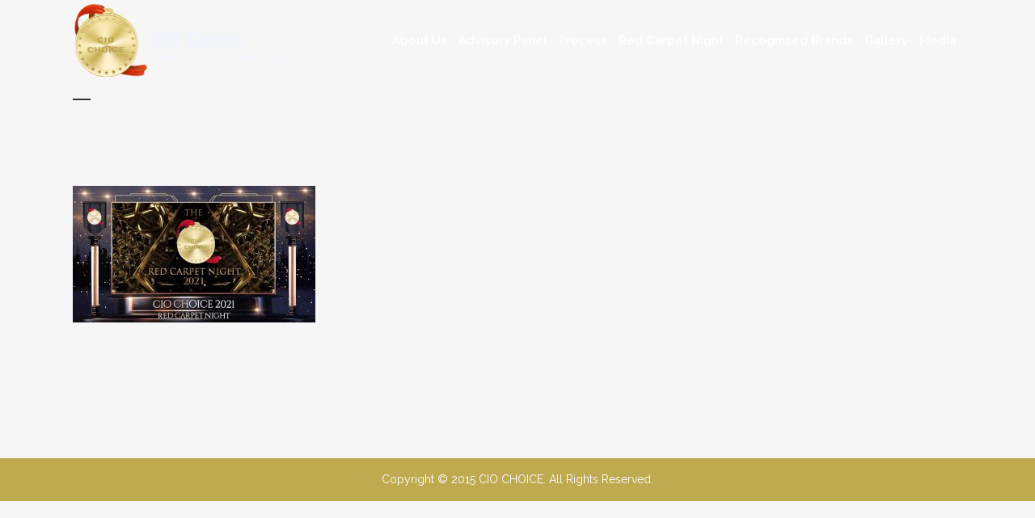

--- FILE ---
content_type: text/html; charset=UTF-8
request_url: https://www.cio-choice.in/gallery/photo-gallery/image013/
body_size: 10930
content:
	<!DOCTYPE html>
<html lang="en-US">
<head>
	<meta charset="UTF-8" />
	
	<title>- CIO CHOICE</title>

	
			
						<meta name="viewport" content="width=device-width,initial-scale=1,user-scalable=no">
		
	<link rel="profile" href="http://gmpg.org/xfn/11" />
	<link rel="pingback" href="https://www.cio-choice.in/xmlrpc.php" />
	<link rel="shortcut icon" type="image/x-icon" href="https://www.cio-choice.in/wp-content/uploads/2024/09/favicon.png">
	<link rel="apple-touch-icon" href="https://www.cio-choice.in/wp-content/uploads/2024/09/favicon.png"/>
	<!--[if gte IE 9]>
		<style type="text/css">
			.gradient {
				 filter: none;
			}
		</style>
	<![endif]-->

	<link href='//fonts.googleapis.com/css?family=Raleway:100,200,300,400,600,700,800,400italic|Signika+Negative:100,200,300,400,600,700,800,400italic|Raleway:100,200,300,400,600,700,800,400italic&subset=latin,latin-ext' rel='stylesheet' type='text/css'>
<meta name='robots' content='index, follow, max-image-preview:large, max-snippet:-1, max-video-preview:-1' />

	<!-- This site is optimized with the Yoast SEO plugin v26.7 - https://yoast.com/wordpress/plugins/seo/ -->
	<link rel="canonical" href="https://www.cio-choice.in/gallery/photo-gallery/image013/" />
	<meta property="og:locale" content="en_US" />
	<meta property="og:type" content="article" />
	<meta property="og:title" content="- CIO CHOICE" />
	<meta property="og:url" content="https://www.cio-choice.in/gallery/photo-gallery/image013/" />
	<meta property="og:site_name" content="CIO CHOICE" />
	<meta property="article:modified_time" content="2021-07-14T15:32:12+00:00" />
	<meta property="og:image" content="https://www.cio-choice.in/gallery/photo-gallery/image013" />
	<meta property="og:image:width" content="911" />
	<meta property="og:image:height" content="512" />
	<meta property="og:image:type" content="image/jpeg" />
	<meta name="twitter:card" content="summary_large_image" />
	<script type="application/ld+json" class="yoast-schema-graph">{"@context":"https://schema.org","@graph":[{"@type":"WebPage","@id":"https://www.cio-choice.in/gallery/photo-gallery/image013/","url":"https://www.cio-choice.in/gallery/photo-gallery/image013/","name":"- CIO CHOICE","isPartOf":{"@id":"http://www.cio-choice.in/#website"},"primaryImageOfPage":{"@id":"https://www.cio-choice.in/gallery/photo-gallery/image013/#primaryimage"},"image":{"@id":"https://www.cio-choice.in/gallery/photo-gallery/image013/#primaryimage"},"thumbnailUrl":"https://www.cio-choice.in/wp-content/uploads/2021/07/image013.jpg","datePublished":"2021-07-14T15:32:01+00:00","dateModified":"2021-07-14T15:32:12+00:00","breadcrumb":{"@id":"https://www.cio-choice.in/gallery/photo-gallery/image013/#breadcrumb"},"inLanguage":"en-US","potentialAction":[{"@type":"ReadAction","target":["https://www.cio-choice.in/gallery/photo-gallery/image013/"]}]},{"@type":"ImageObject","inLanguage":"en-US","@id":"https://www.cio-choice.in/gallery/photo-gallery/image013/#primaryimage","url":"https://www.cio-choice.in/wp-content/uploads/2021/07/image013.jpg","contentUrl":"https://www.cio-choice.in/wp-content/uploads/2021/07/image013.jpg","width":911,"height":512},{"@type":"BreadcrumbList","@id":"https://www.cio-choice.in/gallery/photo-gallery/image013/#breadcrumb","itemListElement":[{"@type":"ListItem","position":1,"name":"Home","item":"https://www.cio-choice.in/"},{"@type":"ListItem","position":2,"name":"Gallery","item":"https://www.cio-choice.in/gallery/"},{"@type":"ListItem","position":3,"name":"Photo Gallery","item":"https://www.cio-choice.in/gallery/photo-gallery/"}]},{"@type":"WebSite","@id":"http://www.cio-choice.in/#website","url":"http://www.cio-choice.in/","name":"CIO CHOICE","description":"","potentialAction":[{"@type":"SearchAction","target":{"@type":"EntryPoint","urlTemplate":"http://www.cio-choice.in/?s={search_term_string}"},"query-input":{"@type":"PropertyValueSpecification","valueRequired":true,"valueName":"search_term_string"}}],"inLanguage":"en-US"}]}</script>
	<!-- / Yoast SEO plugin. -->


<link rel="alternate" type="application/rss+xml" title="CIO CHOICE &raquo; Feed" href="https://www.cio-choice.in/feed/" />
<link rel="alternate" type="application/rss+xml" title="CIO CHOICE &raquo; Comments Feed" href="https://www.cio-choice.in/comments/feed/" />
<link rel="alternate" title="oEmbed (JSON)" type="application/json+oembed" href="https://www.cio-choice.in/wp-json/oembed/1.0/embed?url=https%3A%2F%2Fwww.cio-choice.in%2Fgallery%2Fphoto-gallery%2Fimage013%2F" />
<link rel="alternate" title="oEmbed (XML)" type="text/xml+oembed" href="https://www.cio-choice.in/wp-json/oembed/1.0/embed?url=https%3A%2F%2Fwww.cio-choice.in%2Fgallery%2Fphoto-gallery%2Fimage013%2F&#038;format=xml" />
<style id='wp-img-auto-sizes-contain-inline-css' type='text/css'>
img:is([sizes=auto i],[sizes^="auto," i]){contain-intrinsic-size:3000px 1500px}
/*# sourceURL=wp-img-auto-sizes-contain-inline-css */
</style>
<style id='wp-emoji-styles-inline-css' type='text/css'>

	img.wp-smiley, img.emoji {
		display: inline !important;
		border: none !important;
		box-shadow: none !important;
		height: 1em !important;
		width: 1em !important;
		margin: 0 0.07em !important;
		vertical-align: -0.1em !important;
		background: none !important;
		padding: 0 !important;
	}
/*# sourceURL=wp-emoji-styles-inline-css */
</style>
<style id='wp-block-library-inline-css' type='text/css'>
:root{--wp-block-synced-color:#7a00df;--wp-block-synced-color--rgb:122,0,223;--wp-bound-block-color:var(--wp-block-synced-color);--wp-editor-canvas-background:#ddd;--wp-admin-theme-color:#007cba;--wp-admin-theme-color--rgb:0,124,186;--wp-admin-theme-color-darker-10:#006ba1;--wp-admin-theme-color-darker-10--rgb:0,107,160.5;--wp-admin-theme-color-darker-20:#005a87;--wp-admin-theme-color-darker-20--rgb:0,90,135;--wp-admin-border-width-focus:2px}@media (min-resolution:192dpi){:root{--wp-admin-border-width-focus:1.5px}}.wp-element-button{cursor:pointer}:root .has-very-light-gray-background-color{background-color:#eee}:root .has-very-dark-gray-background-color{background-color:#313131}:root .has-very-light-gray-color{color:#eee}:root .has-very-dark-gray-color{color:#313131}:root .has-vivid-green-cyan-to-vivid-cyan-blue-gradient-background{background:linear-gradient(135deg,#00d084,#0693e3)}:root .has-purple-crush-gradient-background{background:linear-gradient(135deg,#34e2e4,#4721fb 50%,#ab1dfe)}:root .has-hazy-dawn-gradient-background{background:linear-gradient(135deg,#faaca8,#dad0ec)}:root .has-subdued-olive-gradient-background{background:linear-gradient(135deg,#fafae1,#67a671)}:root .has-atomic-cream-gradient-background{background:linear-gradient(135deg,#fdd79a,#004a59)}:root .has-nightshade-gradient-background{background:linear-gradient(135deg,#330968,#31cdcf)}:root .has-midnight-gradient-background{background:linear-gradient(135deg,#020381,#2874fc)}:root{--wp--preset--font-size--normal:16px;--wp--preset--font-size--huge:42px}.has-regular-font-size{font-size:1em}.has-larger-font-size{font-size:2.625em}.has-normal-font-size{font-size:var(--wp--preset--font-size--normal)}.has-huge-font-size{font-size:var(--wp--preset--font-size--huge)}.has-text-align-center{text-align:center}.has-text-align-left{text-align:left}.has-text-align-right{text-align:right}.has-fit-text{white-space:nowrap!important}#end-resizable-editor-section{display:none}.aligncenter{clear:both}.items-justified-left{justify-content:flex-start}.items-justified-center{justify-content:center}.items-justified-right{justify-content:flex-end}.items-justified-space-between{justify-content:space-between}.screen-reader-text{border:0;clip-path:inset(50%);height:1px;margin:-1px;overflow:hidden;padding:0;position:absolute;width:1px;word-wrap:normal!important}.screen-reader-text:focus{background-color:#ddd;clip-path:none;color:#444;display:block;font-size:1em;height:auto;left:5px;line-height:normal;padding:15px 23px 14px;text-decoration:none;top:5px;width:auto;z-index:100000}html :where(.has-border-color){border-style:solid}html :where([style*=border-top-color]){border-top-style:solid}html :where([style*=border-right-color]){border-right-style:solid}html :where([style*=border-bottom-color]){border-bottom-style:solid}html :where([style*=border-left-color]){border-left-style:solid}html :where([style*=border-width]){border-style:solid}html :where([style*=border-top-width]){border-top-style:solid}html :where([style*=border-right-width]){border-right-style:solid}html :where([style*=border-bottom-width]){border-bottom-style:solid}html :where([style*=border-left-width]){border-left-style:solid}html :where(img[class*=wp-image-]){height:auto;max-width:100%}:where(figure){margin:0 0 1em}html :where(.is-position-sticky){--wp-admin--admin-bar--position-offset:var(--wp-admin--admin-bar--height,0px)}@media screen and (max-width:600px){html :where(.is-position-sticky){--wp-admin--admin-bar--position-offset:0px}}

/*# sourceURL=wp-block-library-inline-css */
</style><style id='global-styles-inline-css' type='text/css'>
:root{--wp--preset--aspect-ratio--square: 1;--wp--preset--aspect-ratio--4-3: 4/3;--wp--preset--aspect-ratio--3-4: 3/4;--wp--preset--aspect-ratio--3-2: 3/2;--wp--preset--aspect-ratio--2-3: 2/3;--wp--preset--aspect-ratio--16-9: 16/9;--wp--preset--aspect-ratio--9-16: 9/16;--wp--preset--color--black: #000000;--wp--preset--color--cyan-bluish-gray: #abb8c3;--wp--preset--color--white: #ffffff;--wp--preset--color--pale-pink: #f78da7;--wp--preset--color--vivid-red: #cf2e2e;--wp--preset--color--luminous-vivid-orange: #ff6900;--wp--preset--color--luminous-vivid-amber: #fcb900;--wp--preset--color--light-green-cyan: #7bdcb5;--wp--preset--color--vivid-green-cyan: #00d084;--wp--preset--color--pale-cyan-blue: #8ed1fc;--wp--preset--color--vivid-cyan-blue: #0693e3;--wp--preset--color--vivid-purple: #9b51e0;--wp--preset--gradient--vivid-cyan-blue-to-vivid-purple: linear-gradient(135deg,rgb(6,147,227) 0%,rgb(155,81,224) 100%);--wp--preset--gradient--light-green-cyan-to-vivid-green-cyan: linear-gradient(135deg,rgb(122,220,180) 0%,rgb(0,208,130) 100%);--wp--preset--gradient--luminous-vivid-amber-to-luminous-vivid-orange: linear-gradient(135deg,rgb(252,185,0) 0%,rgb(255,105,0) 100%);--wp--preset--gradient--luminous-vivid-orange-to-vivid-red: linear-gradient(135deg,rgb(255,105,0) 0%,rgb(207,46,46) 100%);--wp--preset--gradient--very-light-gray-to-cyan-bluish-gray: linear-gradient(135deg,rgb(238,238,238) 0%,rgb(169,184,195) 100%);--wp--preset--gradient--cool-to-warm-spectrum: linear-gradient(135deg,rgb(74,234,220) 0%,rgb(151,120,209) 20%,rgb(207,42,186) 40%,rgb(238,44,130) 60%,rgb(251,105,98) 80%,rgb(254,248,76) 100%);--wp--preset--gradient--blush-light-purple: linear-gradient(135deg,rgb(255,206,236) 0%,rgb(152,150,240) 100%);--wp--preset--gradient--blush-bordeaux: linear-gradient(135deg,rgb(254,205,165) 0%,rgb(254,45,45) 50%,rgb(107,0,62) 100%);--wp--preset--gradient--luminous-dusk: linear-gradient(135deg,rgb(255,203,112) 0%,rgb(199,81,192) 50%,rgb(65,88,208) 100%);--wp--preset--gradient--pale-ocean: linear-gradient(135deg,rgb(255,245,203) 0%,rgb(182,227,212) 50%,rgb(51,167,181) 100%);--wp--preset--gradient--electric-grass: linear-gradient(135deg,rgb(202,248,128) 0%,rgb(113,206,126) 100%);--wp--preset--gradient--midnight: linear-gradient(135deg,rgb(2,3,129) 0%,rgb(40,116,252) 100%);--wp--preset--font-size--small: 13px;--wp--preset--font-size--medium: 20px;--wp--preset--font-size--large: 36px;--wp--preset--font-size--x-large: 42px;--wp--preset--spacing--20: 0.44rem;--wp--preset--spacing--30: 0.67rem;--wp--preset--spacing--40: 1rem;--wp--preset--spacing--50: 1.5rem;--wp--preset--spacing--60: 2.25rem;--wp--preset--spacing--70: 3.38rem;--wp--preset--spacing--80: 5.06rem;--wp--preset--shadow--natural: 6px 6px 9px rgba(0, 0, 0, 0.2);--wp--preset--shadow--deep: 12px 12px 50px rgba(0, 0, 0, 0.4);--wp--preset--shadow--sharp: 6px 6px 0px rgba(0, 0, 0, 0.2);--wp--preset--shadow--outlined: 6px 6px 0px -3px rgb(255, 255, 255), 6px 6px rgb(0, 0, 0);--wp--preset--shadow--crisp: 6px 6px 0px rgb(0, 0, 0);}:where(.is-layout-flex){gap: 0.5em;}:where(.is-layout-grid){gap: 0.5em;}body .is-layout-flex{display: flex;}.is-layout-flex{flex-wrap: wrap;align-items: center;}.is-layout-flex > :is(*, div){margin: 0;}body .is-layout-grid{display: grid;}.is-layout-grid > :is(*, div){margin: 0;}:where(.wp-block-columns.is-layout-flex){gap: 2em;}:where(.wp-block-columns.is-layout-grid){gap: 2em;}:where(.wp-block-post-template.is-layout-flex){gap: 1.25em;}:where(.wp-block-post-template.is-layout-grid){gap: 1.25em;}.has-black-color{color: var(--wp--preset--color--black) !important;}.has-cyan-bluish-gray-color{color: var(--wp--preset--color--cyan-bluish-gray) !important;}.has-white-color{color: var(--wp--preset--color--white) !important;}.has-pale-pink-color{color: var(--wp--preset--color--pale-pink) !important;}.has-vivid-red-color{color: var(--wp--preset--color--vivid-red) !important;}.has-luminous-vivid-orange-color{color: var(--wp--preset--color--luminous-vivid-orange) !important;}.has-luminous-vivid-amber-color{color: var(--wp--preset--color--luminous-vivid-amber) !important;}.has-light-green-cyan-color{color: var(--wp--preset--color--light-green-cyan) !important;}.has-vivid-green-cyan-color{color: var(--wp--preset--color--vivid-green-cyan) !important;}.has-pale-cyan-blue-color{color: var(--wp--preset--color--pale-cyan-blue) !important;}.has-vivid-cyan-blue-color{color: var(--wp--preset--color--vivid-cyan-blue) !important;}.has-vivid-purple-color{color: var(--wp--preset--color--vivid-purple) !important;}.has-black-background-color{background-color: var(--wp--preset--color--black) !important;}.has-cyan-bluish-gray-background-color{background-color: var(--wp--preset--color--cyan-bluish-gray) !important;}.has-white-background-color{background-color: var(--wp--preset--color--white) !important;}.has-pale-pink-background-color{background-color: var(--wp--preset--color--pale-pink) !important;}.has-vivid-red-background-color{background-color: var(--wp--preset--color--vivid-red) !important;}.has-luminous-vivid-orange-background-color{background-color: var(--wp--preset--color--luminous-vivid-orange) !important;}.has-luminous-vivid-amber-background-color{background-color: var(--wp--preset--color--luminous-vivid-amber) !important;}.has-light-green-cyan-background-color{background-color: var(--wp--preset--color--light-green-cyan) !important;}.has-vivid-green-cyan-background-color{background-color: var(--wp--preset--color--vivid-green-cyan) !important;}.has-pale-cyan-blue-background-color{background-color: var(--wp--preset--color--pale-cyan-blue) !important;}.has-vivid-cyan-blue-background-color{background-color: var(--wp--preset--color--vivid-cyan-blue) !important;}.has-vivid-purple-background-color{background-color: var(--wp--preset--color--vivid-purple) !important;}.has-black-border-color{border-color: var(--wp--preset--color--black) !important;}.has-cyan-bluish-gray-border-color{border-color: var(--wp--preset--color--cyan-bluish-gray) !important;}.has-white-border-color{border-color: var(--wp--preset--color--white) !important;}.has-pale-pink-border-color{border-color: var(--wp--preset--color--pale-pink) !important;}.has-vivid-red-border-color{border-color: var(--wp--preset--color--vivid-red) !important;}.has-luminous-vivid-orange-border-color{border-color: var(--wp--preset--color--luminous-vivid-orange) !important;}.has-luminous-vivid-amber-border-color{border-color: var(--wp--preset--color--luminous-vivid-amber) !important;}.has-light-green-cyan-border-color{border-color: var(--wp--preset--color--light-green-cyan) !important;}.has-vivid-green-cyan-border-color{border-color: var(--wp--preset--color--vivid-green-cyan) !important;}.has-pale-cyan-blue-border-color{border-color: var(--wp--preset--color--pale-cyan-blue) !important;}.has-vivid-cyan-blue-border-color{border-color: var(--wp--preset--color--vivid-cyan-blue) !important;}.has-vivid-purple-border-color{border-color: var(--wp--preset--color--vivid-purple) !important;}.has-vivid-cyan-blue-to-vivid-purple-gradient-background{background: var(--wp--preset--gradient--vivid-cyan-blue-to-vivid-purple) !important;}.has-light-green-cyan-to-vivid-green-cyan-gradient-background{background: var(--wp--preset--gradient--light-green-cyan-to-vivid-green-cyan) !important;}.has-luminous-vivid-amber-to-luminous-vivid-orange-gradient-background{background: var(--wp--preset--gradient--luminous-vivid-amber-to-luminous-vivid-orange) !important;}.has-luminous-vivid-orange-to-vivid-red-gradient-background{background: var(--wp--preset--gradient--luminous-vivid-orange-to-vivid-red) !important;}.has-very-light-gray-to-cyan-bluish-gray-gradient-background{background: var(--wp--preset--gradient--very-light-gray-to-cyan-bluish-gray) !important;}.has-cool-to-warm-spectrum-gradient-background{background: var(--wp--preset--gradient--cool-to-warm-spectrum) !important;}.has-blush-light-purple-gradient-background{background: var(--wp--preset--gradient--blush-light-purple) !important;}.has-blush-bordeaux-gradient-background{background: var(--wp--preset--gradient--blush-bordeaux) !important;}.has-luminous-dusk-gradient-background{background: var(--wp--preset--gradient--luminous-dusk) !important;}.has-pale-ocean-gradient-background{background: var(--wp--preset--gradient--pale-ocean) !important;}.has-electric-grass-gradient-background{background: var(--wp--preset--gradient--electric-grass) !important;}.has-midnight-gradient-background{background: var(--wp--preset--gradient--midnight) !important;}.has-small-font-size{font-size: var(--wp--preset--font-size--small) !important;}.has-medium-font-size{font-size: var(--wp--preset--font-size--medium) !important;}.has-large-font-size{font-size: var(--wp--preset--font-size--large) !important;}.has-x-large-font-size{font-size: var(--wp--preset--font-size--x-large) !important;}
/*# sourceURL=global-styles-inline-css */
</style>

<style id='classic-theme-styles-inline-css' type='text/css'>
/*! This file is auto-generated */
.wp-block-button__link{color:#fff;background-color:#32373c;border-radius:9999px;box-shadow:none;text-decoration:none;padding:calc(.667em + 2px) calc(1.333em + 2px);font-size:1.125em}.wp-block-file__button{background:#32373c;color:#fff;text-decoration:none}
/*# sourceURL=/wp-includes/css/classic-themes.min.css */
</style>
<link rel='stylesheet' id='default_style-css' href='https://www.cio-choice.in/wp-content/themes/bridge/style.css?ver=6.9' type='text/css' media='all' />
<link rel='stylesheet' id='qode-font-awesome-css' href='https://www.cio-choice.in/wp-content/themes/bridge/css/font-awesome/css/font-awesome.min.css?ver=6.9' type='text/css' media='all' />
<link rel='stylesheet' id='stylesheet-css' href='https://www.cio-choice.in/wp-content/themes/bridge/css/stylesheet.min.css?ver=6.9' type='text/css' media='all' />
<link rel='stylesheet' id='mac_stylesheet-css' href='https://www.cio-choice.in/wp-content/themes/bridge/css/mac_stylesheet.css?ver=6.9' type='text/css' media='all' />
<link rel='stylesheet' id='webkit-css' href='https://www.cio-choice.in/wp-content/themes/bridge/css/webkit_stylesheet.css?ver=6.9' type='text/css' media='all' />
<link rel='stylesheet' id='style_dynamic-css' href='https://www.cio-choice.in/wp-content/themes/bridge/css/style_dynamic.css?ver=1759748707' type='text/css' media='all' />
<link rel='stylesheet' id='responsive-css' href='https://www.cio-choice.in/wp-content/themes/bridge/css/responsive.min.css?ver=6.9' type='text/css' media='all' />
<link rel='stylesheet' id='style_dynamic_responsive-css' href='https://www.cio-choice.in/wp-content/themes/bridge/css/style_dynamic_responsive.css?ver=1759748707' type='text/css' media='all' />
<link rel='stylesheet' id='js_composer_front-css' href='https://www.cio-choice.in/wp-content/plugins/js_composer/assets/css/js_composer.min.css?ver=4.11.2' type='text/css' media='all' />
<link rel='stylesheet' id='custom_css-css' href='https://www.cio-choice.in/wp-content/themes/bridge/css/custom_css.css?ver=1759748707' type='text/css' media='all' />
<script type="text/javascript" src="https://www.cio-choice.in/wp-includes/js/jquery/jquery.min.js?ver=3.7.1" id="jquery-core-js"></script>
<script type="text/javascript" src="https://www.cio-choice.in/wp-includes/js/jquery/jquery-migrate.min.js?ver=3.4.1" id="jquery-migrate-js"></script>
<script type="text/javascript" id="3d-flip-book-client-locale-loader-js-extra">
/* <![CDATA[ */
var FB3D_CLIENT_LOCALE = {"ajaxurl":"https://www.cio-choice.in/wp-admin/admin-ajax.php","dictionary":{"Table of contents":"Table of contents","Close":"Close","Bookmarks":"Bookmarks","Thumbnails":"Thumbnails","Search":"Search","Share":"Share","Facebook":"Facebook","Twitter":"Twitter","Email":"Email","Play":"Play","Previous page":"Previous page","Next page":"Next page","Zoom in":"Zoom in","Zoom out":"Zoom out","Fit view":"Fit view","Auto play":"Auto play","Full screen":"Full screen","More":"More","Smart pan":"Smart pan","Single page":"Single page","Sounds":"Sounds","Stats":"Stats","Print":"Print","Download":"Download","Goto first page":"Goto first page","Goto last page":"Goto last page"},"images":"https://www.cio-choice.in/wp-content/plugins/interactive-3d-flipbook-powered-physics-engine/assets/images/","jsData":{"urls":[],"posts":{"ids_mis":[],"ids":[]},"pages":[],"firstPages":[],"bookCtrlProps":[],"bookTemplates":{"CIO Choice 2024 Year Book":{"props":{"height":"auto","width":"auto","backgroundColor":"auto","backgroundImage":"auto","backgroundStyle":"auto","highlightLinks":"auto","lighting":"auto","singlePageMode":"auto","gravity":"auto","cachedPages":"auto","renderInactivePages":"auto","renderInactivePagesOnMobile":"auto","renderWhileFlipping":"auto","pagesForPredicting":"auto","preloadPages":"auto","rtl":"auto","interactiveCorners":"auto","maxDepth":"auto","autoPlayDuration":"auto","sheet":{"startVelocity":"auto","cornerDeviation":"auto","flexibility":"auto","flexibleCorner":"auto","bending":"auto","wave":"auto","widthTexels":"auto","heightTexels":"auto","color":"auto","side":"auto","shape":"auto","stretchImages":"auto"},"cover":{"startVelocity":"auto","flexibility":"auto","flexibleCorner":"auto","bending":"auto","wave":"auto","widthTexels":"auto","heightTexels":"auto","color":"auto","depth":"auto","padding":"auto","binderTexture":"auto","mass":"auto","side":"auto","shape":"auto","stretchImages":"auto"},"page":{"startVelocity":"auto","flexibility":"auto","flexibleCorner":"auto","bending":"auto","wave":"auto","widthTexels":"auto","heightTexels":"auto","color":"auto","depth":"auto","mass":"auto","side":"auto","shape":"auto","stretchImages":"auto"}},"book_style":"volume","controlProps":{"actions":{"cmdToc":{"enabled":"auto","enabledInNarrow":"auto","active":"auto","defaultTab":"auto"},"cmdAutoPlay":{"enabled":"auto","enabledInNarrow":"auto","active":"auto"},"cmdSave":{"enabled":"auto","enabledInNarrow":"auto"},"cmdPrint":{"enabled":"auto","enabledInNarrow":"auto"},"cmdSinglePage":{"enabled":"auto","enabledInNarrow":"auto","active":"auto","activeForMobile":"auto"},"widToolbar":{"enabled":"auto","enabledInNarrow":"auto"}}},"ready_function":""},"CIO Choice 2023 Year Book":{"props":{"height":"auto","width":"auto","backgroundColor":"auto","backgroundImage":"auto","backgroundStyle":"auto","highlightLinks":"auto","lighting":"auto","singlePageMode":"auto","gravity":"auto","cachedPages":"auto","renderInactivePages":"auto","renderInactivePagesOnMobile":"auto","renderWhileFlipping":"auto","pagesForPredicting":"auto","preloadPages":"auto","rtl":"auto","interactiveCorners":"auto","maxDepth":"auto","autoPlayDuration":"auto","sheet":{"startVelocity":"auto","cornerDeviation":"auto","flexibility":"auto","flexibleCorner":"auto","bending":"auto","wave":"auto","widthTexels":"auto","heightTexels":"auto","color":"auto","side":"auto","shape":"auto","stretchImages":"auto"},"cover":{"startVelocity":"auto","flexibility":"auto","flexibleCorner":"auto","bending":"auto","wave":"auto","widthTexels":"auto","heightTexels":"auto","color":"auto","depth":"auto","padding":"auto","binderTexture":"auto","mass":"auto","side":"auto","shape":"auto","stretchImages":"auto"},"page":{"startVelocity":"auto","flexibility":"auto","flexibleCorner":"auto","bending":"auto","wave":"auto","widthTexels":"auto","heightTexels":"auto","color":"auto","depth":"auto","mass":"auto","side":"auto","shape":"auto","stretchImages":"auto"}},"book_style":"flat","controlProps":{"actions":{"cmdToc":{"enabled":"auto","enabledInNarrow":"auto","active":"auto","defaultTab":"auto"},"cmdAutoPlay":{"enabled":"auto","enabledInNarrow":"auto","active":"auto"},"cmdSave":{"enabled":"auto","enabledInNarrow":"auto"},"cmdPrint":{"enabled":"auto","enabledInNarrow":"auto"},"cmdSinglePage":{"enabled":"auto","enabledInNarrow":"auto","active":"auto","activeForMobile":"auto"},"widToolbar":{"enabled":"auto","enabledInNarrow":"auto"}}},"ready_function":""}}},"key":"3d-flip-book","pdfJS":{"pdfJsLib":"https://www.cio-choice.in/wp-content/plugins/interactive-3d-flipbook-powered-physics-engine/assets/js/pdf.min.js?ver=4.3.136","pdfJsWorker":"https://www.cio-choice.in/wp-content/plugins/interactive-3d-flipbook-powered-physics-engine/assets/js/pdf.worker.js?ver=4.3.136","stablePdfJsLib":"https://www.cio-choice.in/wp-content/plugins/interactive-3d-flipbook-powered-physics-engine/assets/js/stable/pdf.min.js?ver=2.5.207","stablePdfJsWorker":"https://www.cio-choice.in/wp-content/plugins/interactive-3d-flipbook-powered-physics-engine/assets/js/stable/pdf.worker.js?ver=2.5.207","pdfJsCMapUrl":"https://www.cio-choice.in/wp-content/plugins/interactive-3d-flipbook-powered-physics-engine/assets/cmaps/"},"cacheurl":"http://www.cio-choice.in/wp-content/uploads/3d-flip-book/cache/","pluginsurl":"https://www.cio-choice.in/wp-content/plugins/","pluginurl":"https://www.cio-choice.in/wp-content/plugins/interactive-3d-flipbook-powered-physics-engine/","thumbnailSize":{"width":"150","height":"150"},"version":"1.16.17"};
//# sourceURL=3d-flip-book-client-locale-loader-js-extra
/* ]]> */
</script>
<script type="text/javascript" src="https://www.cio-choice.in/wp-content/plugins/interactive-3d-flipbook-powered-physics-engine/assets/js/client-locale-loader.js?ver=1.16.17" id="3d-flip-book-client-locale-loader-js" async="async" data-wp-strategy="async"></script>
<script type="text/javascript" src="https://www.cio-choice.in/wp-content/plugins/wonderplugin-gallery/engine/wonderplugingallery.js?ver=15.6" id="wonderplugin-gallery-script-js"></script>
<link rel="https://api.w.org/" href="https://www.cio-choice.in/wp-json/" /><link rel="alternate" title="JSON" type="application/json" href="https://www.cio-choice.in/wp-json/wp/v2/media/4976" /><link rel="EditURI" type="application/rsd+xml" title="RSD" href="https://www.cio-choice.in/xmlrpc.php?rsd" />
<meta name="generator" content="WordPress 6.9" />
<link rel='shortlink' href='https://www.cio-choice.in/?p=4976' />
<meta name="generator" content="Powered by Visual Composer - drag and drop page builder for WordPress."/>
<!--[if lte IE 9]><link rel="stylesheet" type="text/css" href="https://www.cio-choice.in/wp-content/plugins/js_composer/assets/css/vc_lte_ie9.min.css" media="screen"><![endif]--><!--[if IE  8]><link rel="stylesheet" type="text/css" href="https://www.cio-choice.in/wp-content/plugins/js_composer/assets/css/vc-ie8.min.css" media="screen"><![endif]-->		<style type="text/css" id="wp-custom-css">
			.q_slider_inner {
    display: none;
}		</style>
		<noscript><style type="text/css"> .wpb_animate_when_almost_visible { opacity: 1; }</style></noscript>	
</head>

<body class="attachment wp-singular attachment-template-default attachmentid-4976 attachment-jpeg wp-theme-bridge  qode-theme-ver-6.6 wpb-js-composer js-comp-ver-4.11.2 vc_responsive">

						<div class="wrapper">
	<div class="wrapper_inner">
	<!-- Google Analytics start -->
		<!-- Google Analytics end -->

	
<header class=" scroll_header_top_area light fixed transparent scrolled_not_transparent page_header">
    <div class="header_inner clearfix">

		<div class="header_top_bottom_holder">
		<div class="header_bottom clearfix" style=' background-color:rgba(255, 255, 255, 0);' >
		    				<div class="container">
					<div class="container_inner clearfix">
			                					<div class="header_inner_left">
                        													<div class="mobile_menu_button"><span><i class="fa fa-bars"></i></span></div>
												<div class="logo_wrapper">
                            							<div class="q_logo">
								<a href="https://www.cio-choice.in/">
									<img class="normal" src="http://www.cio-choice.in/wp-content/uploads/2017/09/cio-logo.png" alt="Logo"/>
									<img class="light" src="http://www.cio-choice.in/wp-content/uploads/2017/09/cio-logo.png" alt="Logo"/>
									<img class="dark" src="http://www.cio-choice.in/wp-content/uploads/2017/09/cio-logo.png" alt="Logo"/>
									<img class="sticky" src="http://www.cio-choice.in/wp-content/uploads/2017/09/cio-logo.png" alt="Logo"/>
									<img class="mobile" src="http://www.cio-choice.in/wp-content/uploads/2017/09/cio-logo.png" alt="Logo"/>
																	</a>
							</div>
                            						</div>
                                                					</div>
                    					                                                							<div class="header_inner_right">
                                <div class="side_menu_button_wrapper right">
																		                                    <div class="side_menu_button">
                                                                                                                                                            </div>
                                </div>
							</div>
												<nav class="main_menu drop_down right">
						<ul id="menu-main-menu" class=""><li id="nav-menu-item-5213" class="menu-item menu-item-type-post_type menu-item-object-page menu-item-has-children  has_sub narrow"><a href="https://www.cio-choice.in/about-us/" class=" no_link" style="cursor: default;" onclick="JavaScript: return false;"><i class="menu_icon fa blank"></i><span>About Us</span><span class="plus"></span></a>
<div class="second"><div class="inner"><ul>
	<li id="nav-menu-item-5212" class="menu-item menu-item-type-post_type menu-item-object-page "><a href="https://www.cio-choice.in/about-us/about-cio-choice/" class=""><i class="menu_icon fa blank"></i><span>About CIO CHOICE</span><span class="plus"></span></a></li>
	<li id="nav-menu-item-5210" class="menu-item menu-item-type-custom menu-item-object-custom "><a target="_blank" href="https://www.core-mediagroup.com/" class=""><i class="menu_icon fa blank"></i><span>CORE Media Group</span><span class="plus"></span></a></li>
	<li id="nav-menu-item-5214" class="menu-item menu-item-type-post_type menu-item-object-page "><a href="https://www.cio-choice.in/about-us/founder/" class=""><i class="menu_icon fa blank"></i><span>Founder</span><span class="plus"></span></a></li>
</ul></div></div>
</li>
<li id="nav-menu-item-5216" class="menu-item menu-item-type-custom menu-item-object-custom  narrow"><a href="https://www.cio-choice.in/about-us/advisory-panel/" class=""><i class="menu_icon fa blank"></i><span>Advisory Panel</span><span class="plus"></span></a></li>
<li id="nav-menu-item-5217" class="menu-item menu-item-type-custom menu-item-object-custom menu-item-has-children  has_sub narrow"><a href="" class=" no_link" style="cursor: default;" onclick="JavaScript: return false;"><i class="menu_icon fa blank"></i><span>Process</span><span class="plus"></span></a>
<div class="second"><div class="inner"><ul>
	<li id="nav-menu-item-5218" class="menu-item menu-item-type-post_type menu-item-object-page "><a href="https://www.cio-choice.in/process/process-flow/" class=""><i class="menu_icon fa blank"></i><span>Process &#038; Flow</span><span class="plus"></span></a></li>
	<li id="nav-menu-item-5219" class="menu-item menu-item-type-post_type menu-item-object-page "><a href="https://www.cio-choice.in/process/enter/" class=""><i class="menu_icon fa blank"></i><span>Enter</span><span class="plus"></span></a></li>
</ul></div></div>
</li>
<li id="nav-menu-item-5221" class="menu-item menu-item-type-post_type menu-item-object-page menu-item-has-children  has_sub narrow"><a href="https://www.cio-choice.in/red-carpet-night/" class=" no_link" style="cursor: default;" onclick="JavaScript: return false;"><i class="menu_icon fa blank"></i><span>Red Carpet Night</span><span class="plus"></span></a>
<div class="second"><div class="inner"><ul>
	<li id="nav-menu-item-6810" class="menu-item menu-item-type-post_type menu-item-object-page "><a href="https://www.cio-choice.in/red-carpet-night/red-carpet-night-2025/" class=""><i class="menu_icon fa blank"></i><span>Red Carpet Night 2025</span><span class="plus"></span></a></li>
	<li id="nav-menu-item-5948" class="menu-item menu-item-type-post_type menu-item-object-page "><a href="https://www.cio-choice.in/red-carpet-night/red-carpet-night-2024/" class=""><i class="menu_icon fa blank"></i><span>Red Carpet Night 2024</span><span class="plus"></span></a></li>
	<li id="nav-menu-item-5662" class="menu-item menu-item-type-post_type menu-item-object-page "><a href="https://www.cio-choice.in/red-carpet-night/red-carpet-night-2023/" class=""><i class="menu_icon fa blank"></i><span>Red Carpet Night 2023</span><span class="plus"></span></a></li>
	<li id="nav-menu-item-5275" class="menu-item menu-item-type-post_type menu-item-object-page "><a href="https://www.cio-choice.in/red-carpet-night/red-carpet-night-2022/" class=""><i class="menu_icon fa blank"></i><span>Red Carpet Night 2022</span><span class="plus"></span></a></li>
	<li id="nav-menu-item-5265" class="menu-item menu-item-type-post_type menu-item-object-page "><a href="https://www.cio-choice.in/red-carpet-night/red-carpet-night-2021/" class=""><i class="menu_icon fa blank"></i><span>Red Carpet Night 2021</span><span class="plus"></span></a></li>
	<li id="nav-menu-item-5266" class="menu-item menu-item-type-post_type menu-item-object-page "><a href="https://www.cio-choice.in/red-carpet-night/red-carpet-night-2020/" class=""><i class="menu_icon fa blank"></i><span>Red Carpet Night 2020</span><span class="plus"></span></a></li>
	<li id="nav-menu-item-5269" class="menu-item menu-item-type-post_type menu-item-object-page "><a href="https://www.cio-choice.in/red-carpet-night/red-carpet-night-2019/" class=""><i class="menu_icon fa blank"></i><span>Red Carpet Night 2019</span><span class="plus"></span></a></li>
	<li id="nav-menu-item-5268" class="menu-item menu-item-type-post_type menu-item-object-page "><a href="https://www.cio-choice.in/red-carpet-night/red-carpet-night-2018/" class=""><i class="menu_icon fa blank"></i><span>Red Carpet Night 2018</span><span class="plus"></span></a></li>
	<li id="nav-menu-item-5224" class="menu-item menu-item-type-post_type menu-item-object-page "><a href="https://www.cio-choice.in/red-carpet-night/red-carpet-night-2017/" class=""><i class="menu_icon fa blank"></i><span>Red Carpet Night 2017</span><span class="plus"></span></a></li>
	<li id="nav-menu-item-5223" class="menu-item menu-item-type-post_type menu-item-object-page "><a href="https://www.cio-choice.in/red-carpet-night/red-carpet-night-2016/" class=""><i class="menu_icon fa blank"></i><span>Red Carpet Night 2016</span><span class="plus"></span></a></li>
	<li id="nav-menu-item-5226" class="menu-item menu-item-type-post_type menu-item-object-page "><a href="https://www.cio-choice.in/red-carpet-night/red-carpet-night-2015/" class=""><i class="menu_icon fa blank"></i><span>Red Carpet Night 2015</span><span class="plus"></span></a></li>
	<li id="nav-menu-item-5225" class="menu-item menu-item-type-post_type menu-item-object-page "><a href="https://www.cio-choice.in/red-carpet-night/red-carpet-night-2014/" class=""><i class="menu_icon fa blank"></i><span>Red Carpet Night 2014</span><span class="plus"></span></a></li>
	<li id="nav-menu-item-5228" class="menu-item menu-item-type-post_type menu-item-object-page "><a href="https://www.cio-choice.in/red-carpet-night/red-carpet-night-2013/" class=""><i class="menu_icon fa blank"></i><span>Red Carpet Night 2013</span><span class="plus"></span></a></li>
	<li id="nav-menu-item-5222" class="menu-item menu-item-type-post_type menu-item-object-page "><a href="https://www.cio-choice.in/red-carpet-night/cio-national-anthem/" class=""><i class="menu_icon fa blank"></i><span>CIO – National Anthem</span><span class="plus"></span></a></li>
</ul></div></div>
</li>
<li id="nav-menu-item-5258" class="menu-item menu-item-type-custom menu-item-object-custom menu-item-has-children  has_sub narrow"><a href="" class=" no_link" style="cursor: default;" onclick="JavaScript: return false;"><i class="menu_icon fa blank"></i><span>Recognized Brands</span><span class="plus"></span></a>
<div class="second"><div class="inner"><ul>
	<li id="nav-menu-item-6813" class="menu-item menu-item-type-post_type menu-item-object-page "><a href="https://www.cio-choice.in/recognized-brands/2025-recognized-brands/" class=""><i class="menu_icon fa blank"></i><span>2025 Recognized Brands</span><span class="plus"></span></a></li>
	<li id="nav-menu-item-6041" class="menu-item menu-item-type-post_type menu-item-object-page "><a href="https://www.cio-choice.in/recognized-brands/2024-recognized-brands/" class=""><i class="menu_icon fa blank"></i><span>2024 Recognized Brands</span><span class="plus"></span></a></li>
	<li id="nav-menu-item-5763" class="menu-item menu-item-type-post_type menu-item-object-page "><a href="https://www.cio-choice.in/recognized-brands/2023-recognized-brands/" class=""><i class="menu_icon fa blank"></i><span>2023 Recognized Brands</span><span class="plus"></span></a></li>
	<li id="nav-menu-item-5359" class="menu-item menu-item-type-post_type menu-item-object-page "><a href="https://www.cio-choice.in/recognized-brands/2022-recognized-brands/" class=""><i class="menu_icon fa blank"></i><span>2022 Recognized Brands</span><span class="plus"></span></a></li>
	<li id="nav-menu-item-5241" class="menu-item menu-item-type-post_type menu-item-object-page "><a href="https://www.cio-choice.in/recognized-brands/2021-recognized-brands/" class=""><i class="menu_icon fa blank"></i><span>2021 Recognized Brands</span><span class="plus"></span></a></li>
	<li id="nav-menu-item-5240" class="menu-item menu-item-type-post_type menu-item-object-page "><a href="https://www.cio-choice.in/recognized-brands/2020-recognized-brands/" class=""><i class="menu_icon fa blank"></i><span>2020 Recognized Brands</span><span class="plus"></span></a></li>
	<li id="nav-menu-item-5239" class="menu-item menu-item-type-post_type menu-item-object-page "><a href="https://www.cio-choice.in/recognized-brands/2019-recognized-brands/" class=""><i class="menu_icon fa blank"></i><span>2019 Recognized Brands</span><span class="plus"></span></a></li>
	<li id="nav-menu-item-5267" class="menu-item menu-item-type-post_type menu-item-object-page "><a href="https://www.cio-choice.in/recognized-brands/2018-recognized-brands/" class=""><i class="menu_icon fa blank"></i><span>2018 Recognized Brands</span><span class="plus"></span></a></li>
	<li id="nav-menu-item-5237" class="menu-item menu-item-type-post_type menu-item-object-page "><a href="https://www.cio-choice.in/recognized-brands/2017-recognized-brands/" class=""><i class="menu_icon fa blank"></i><span>2017 Recognized Brands</span><span class="plus"></span></a></li>
	<li id="nav-menu-item-5246" class="menu-item menu-item-type-post_type menu-item-object-page "><a href="https://www.cio-choice.in/recognized-brands/2016-recognized-brands/" class=""><i class="menu_icon fa blank"></i><span>2016 Recognized Brands</span><span class="plus"></span></a></li>
	<li id="nav-menu-item-5253" class="menu-item menu-item-type-post_type menu-item-object-page "><a href="https://www.cio-choice.in/recognized-brands/2015-recognized-brands/" class=""><i class="menu_icon fa blank"></i><span>2015 Recognized Brands</span><span class="plus"></span></a></li>
	<li id="nav-menu-item-5256" class="menu-item menu-item-type-post_type menu-item-object-page "><a href="https://www.cio-choice.in/recognized-brands/2014-recognized-brands/" class=""><i class="menu_icon fa blank"></i><span>2014 Recognized Brands</span><span class="plus"></span></a></li>
	<li id="nav-menu-item-5257" class="menu-item menu-item-type-post_type menu-item-object-page "><a href="https://www.cio-choice.in/recognized-brands/2013-recognized-brands/" class=""><i class="menu_icon fa blank"></i><span>2013 Recognized Brands</span><span class="plus"></span></a></li>
</ul></div></div>
</li>
<li id="nav-menu-item-5259" class="menu-item menu-item-type-custom menu-item-object-custom menu-item-has-children  has_sub narrow"><a href="" class=" no_link" style="cursor: default;" onclick="JavaScript: return false;"><i class="menu_icon fa blank"></i><span>Gallery</span><span class="plus"></span></a>
<div class="second"><div class="inner"><ul>
	<li id="nav-menu-item-5270" class="menu-item menu-item-type-post_type menu-item-object-page "><a href="https://www.cio-choice.in/gallery/photo-gallery/" class=""><i class="menu_icon fa blank"></i><span>Photo Gallery</span><span class="plus"></span></a></li>
	<li id="nav-menu-item-5252" class="menu-item menu-item-type-post_type menu-item-object-page "><a href="https://www.cio-choice.in/gallery/video-gallery/" class=""><i class="menu_icon fa blank"></i><span>Video Gallery</span><span class="plus"></span></a></li>
</ul></div></div>
</li>
<li id="nav-menu-item-5261" class="menu-item menu-item-type-post_type menu-item-object-page menu-item-has-children  has_sub narrow"><a href="https://www.cio-choice.in/media/" class=" no_link" style="cursor: default;" onclick="JavaScript: return false;"><i class="menu_icon fa blank"></i><span>Media</span><span class="plus"></span></a>
<div class="second"><div class="inner"><ul>
	<li id="nav-menu-item-5255" class="menu-item menu-item-type-custom menu-item-object-custom menu-item-has-children sub"><a href="" class=" no_link" style="cursor: default;" onclick="JavaScript: return false;"><i class="menu_icon fa blank"></i><span>Media Coverage</span><span class="plus"></span><i class="q_menu_arrow fa fa-angle-right"></i></a>
	<ul>
		<li id="nav-menu-item-6282" class="menu-item menu-item-type-post_type menu-item-object-page "><a href="https://www.cio-choice.in/media/media-coverage/2024-media-coverage/" class=""><i class="menu_icon fa blank"></i><span>2024</span><span class="plus"></span></a></li>
		<li id="nav-menu-item-5788" class="menu-item menu-item-type-post_type menu-item-object-page "><a href="https://www.cio-choice.in/media/media-coverage/2023-media-coverage/" class=""><i class="menu_icon fa blank"></i><span>2023</span><span class="plus"></span></a></li>
		<li id="nav-menu-item-5262" class="menu-item menu-item-type-post_type menu-item-object-page "><a href="https://www.cio-choice.in/media/media-coverage/2021-media-coverage/" class=""><i class="menu_icon fa blank"></i><span>2021</span><span class="plus"></span></a></li>
		<li id="nav-menu-item-5254" class="menu-item menu-item-type-post_type menu-item-object-page "><a href="https://www.cio-choice.in/media/media-coverage/2020-media-coverage/" class=""><i class="menu_icon fa blank"></i><span>2020</span><span class="plus"></span></a></li>
		<li id="nav-menu-item-5264" class="menu-item menu-item-type-post_type menu-item-object-page "><a href="https://www.cio-choice.in/media/media-coverage/2019-media-coverage/" class=""><i class="menu_icon fa blank"></i><span>2019</span><span class="plus"></span></a></li>
		<li id="nav-menu-item-5234" class="menu-item menu-item-type-post_type menu-item-object-page "><a href="https://www.cio-choice.in/media/media-coverage/2018-media-coverage/" class=""><i class="menu_icon fa blank"></i><span>2018</span><span class="plus"></span></a></li>
		<li id="nav-menu-item-5247" class="menu-item menu-item-type-post_type menu-item-object-page "><a href="https://www.cio-choice.in/media/media-coverage/2017-media-coverage/" class=""><i class="menu_icon fa blank"></i><span>2017</span><span class="plus"></span></a></li>
	</ul>
</li>
	<li id="nav-menu-item-5251" class="menu-item menu-item-type-post_type menu-item-object-page menu-item-has-children sub"><a href="https://www.cio-choice.in/media/winning-brand-videos/" class=" no_link" style="cursor: default;" onclick="JavaScript: return false;"><i class="menu_icon fa blank"></i><span>Winning Brand Videos</span><span class="plus"></span><i class="q_menu_arrow fa fa-angle-right"></i></a>
	<ul>
		<li id="nav-menu-item-5249" class="menu-item menu-item-type-post_type menu-item-object-page "><a href="https://www.cio-choice.in/media/winning-brand-videos/2019-winning-brand-videos/" class=""><i class="menu_icon fa blank"></i><span>2019</span><span class="plus"></span></a></li>
		<li id="nav-menu-item-5242" class="menu-item menu-item-type-post_type menu-item-object-page "><a href="https://www.cio-choice.in/media/winning-brand-videos/2017-winning-brand-videos/" class=""><i class="menu_icon fa blank"></i><span>2017</span><span class="plus"></span></a></li>
	</ul>
</li>
</ul></div></div>
</li>
</ul>						</nav>
						                        										<nav class="mobile_menu">
                        <ul id="menu-main-menu-1" class=""><li id="mobile-menu-item-5213" class="menu-item menu-item-type-post_type menu-item-object-page menu-item-has-children  has_sub"><h3><span>About Us</span></h3><span class="mobile_arrow"><i class="fa fa-angle-right"></i><i class="fa fa-angle-down"></i></span>
<ul class="sub_menu">
	<li id="mobile-menu-item-5212" class="menu-item menu-item-type-post_type menu-item-object-page "><a href="https://www.cio-choice.in/about-us/about-cio-choice/" class=""><span>About CIO CHOICE</span></a><span class="mobile_arrow"><i class="fa fa-angle-right"></i><i class="fa fa-angle-down"></i></span></li>
	<li id="mobile-menu-item-5210" class="menu-item menu-item-type-custom menu-item-object-custom "><a target="_blank" href="https://www.core-mediagroup.com/" class=""><span>CORE Media Group</span></a><span class="mobile_arrow"><i class="fa fa-angle-right"></i><i class="fa fa-angle-down"></i></span></li>
	<li id="mobile-menu-item-5214" class="menu-item menu-item-type-post_type menu-item-object-page "><a href="https://www.cio-choice.in/about-us/founder/" class=""><span>Founder</span></a><span class="mobile_arrow"><i class="fa fa-angle-right"></i><i class="fa fa-angle-down"></i></span></li>
</ul>
</li>
<li id="mobile-menu-item-5216" class="menu-item menu-item-type-custom menu-item-object-custom "><a href="https://www.cio-choice.in/about-us/advisory-panel/" class=""><span>Advisory Panel</span></a><span class="mobile_arrow"><i class="fa fa-angle-right"></i><i class="fa fa-angle-down"></i></span></li>
<li id="mobile-menu-item-5217" class="menu-item menu-item-type-custom menu-item-object-custom menu-item-has-children  has_sub"><h3><span>Process</span></h3><span class="mobile_arrow"><i class="fa fa-angle-right"></i><i class="fa fa-angle-down"></i></span>
<ul class="sub_menu">
	<li id="mobile-menu-item-5218" class="menu-item menu-item-type-post_type menu-item-object-page "><a href="https://www.cio-choice.in/process/process-flow/" class=""><span>Process &#038; Flow</span></a><span class="mobile_arrow"><i class="fa fa-angle-right"></i><i class="fa fa-angle-down"></i></span></li>
	<li id="mobile-menu-item-5219" class="menu-item menu-item-type-post_type menu-item-object-page "><a href="https://www.cio-choice.in/process/enter/" class=""><span>Enter</span></a><span class="mobile_arrow"><i class="fa fa-angle-right"></i><i class="fa fa-angle-down"></i></span></li>
</ul>
</li>
<li id="mobile-menu-item-5221" class="menu-item menu-item-type-post_type menu-item-object-page menu-item-has-children  has_sub"><h3><span>Red Carpet Night</span></h3><span class="mobile_arrow"><i class="fa fa-angle-right"></i><i class="fa fa-angle-down"></i></span>
<ul class="sub_menu">
	<li id="mobile-menu-item-6810" class="menu-item menu-item-type-post_type menu-item-object-page "><a href="https://www.cio-choice.in/red-carpet-night/red-carpet-night-2025/" class=""><span>Red Carpet Night 2025</span></a><span class="mobile_arrow"><i class="fa fa-angle-right"></i><i class="fa fa-angle-down"></i></span></li>
	<li id="mobile-menu-item-5948" class="menu-item menu-item-type-post_type menu-item-object-page "><a href="https://www.cio-choice.in/red-carpet-night/red-carpet-night-2024/" class=""><span>Red Carpet Night 2024</span></a><span class="mobile_arrow"><i class="fa fa-angle-right"></i><i class="fa fa-angle-down"></i></span></li>
	<li id="mobile-menu-item-5662" class="menu-item menu-item-type-post_type menu-item-object-page "><a href="https://www.cio-choice.in/red-carpet-night/red-carpet-night-2023/" class=""><span>Red Carpet Night 2023</span></a><span class="mobile_arrow"><i class="fa fa-angle-right"></i><i class="fa fa-angle-down"></i></span></li>
	<li id="mobile-menu-item-5275" class="menu-item menu-item-type-post_type menu-item-object-page "><a href="https://www.cio-choice.in/red-carpet-night/red-carpet-night-2022/" class=""><span>Red Carpet Night 2022</span></a><span class="mobile_arrow"><i class="fa fa-angle-right"></i><i class="fa fa-angle-down"></i></span></li>
	<li id="mobile-menu-item-5265" class="menu-item menu-item-type-post_type menu-item-object-page "><a href="https://www.cio-choice.in/red-carpet-night/red-carpet-night-2021/" class=""><span>Red Carpet Night 2021</span></a><span class="mobile_arrow"><i class="fa fa-angle-right"></i><i class="fa fa-angle-down"></i></span></li>
	<li id="mobile-menu-item-5266" class="menu-item menu-item-type-post_type menu-item-object-page "><a href="https://www.cio-choice.in/red-carpet-night/red-carpet-night-2020/" class=""><span>Red Carpet Night 2020</span></a><span class="mobile_arrow"><i class="fa fa-angle-right"></i><i class="fa fa-angle-down"></i></span></li>
	<li id="mobile-menu-item-5269" class="menu-item menu-item-type-post_type menu-item-object-page "><a href="https://www.cio-choice.in/red-carpet-night/red-carpet-night-2019/" class=""><span>Red Carpet Night 2019</span></a><span class="mobile_arrow"><i class="fa fa-angle-right"></i><i class="fa fa-angle-down"></i></span></li>
	<li id="mobile-menu-item-5268" class="menu-item menu-item-type-post_type menu-item-object-page "><a href="https://www.cio-choice.in/red-carpet-night/red-carpet-night-2018/" class=""><span>Red Carpet Night 2018</span></a><span class="mobile_arrow"><i class="fa fa-angle-right"></i><i class="fa fa-angle-down"></i></span></li>
	<li id="mobile-menu-item-5224" class="menu-item menu-item-type-post_type menu-item-object-page "><a href="https://www.cio-choice.in/red-carpet-night/red-carpet-night-2017/" class=""><span>Red Carpet Night 2017</span></a><span class="mobile_arrow"><i class="fa fa-angle-right"></i><i class="fa fa-angle-down"></i></span></li>
	<li id="mobile-menu-item-5223" class="menu-item menu-item-type-post_type menu-item-object-page "><a href="https://www.cio-choice.in/red-carpet-night/red-carpet-night-2016/" class=""><span>Red Carpet Night 2016</span></a><span class="mobile_arrow"><i class="fa fa-angle-right"></i><i class="fa fa-angle-down"></i></span></li>
	<li id="mobile-menu-item-5226" class="menu-item menu-item-type-post_type menu-item-object-page "><a href="https://www.cio-choice.in/red-carpet-night/red-carpet-night-2015/" class=""><span>Red Carpet Night 2015</span></a><span class="mobile_arrow"><i class="fa fa-angle-right"></i><i class="fa fa-angle-down"></i></span></li>
	<li id="mobile-menu-item-5225" class="menu-item menu-item-type-post_type menu-item-object-page "><a href="https://www.cio-choice.in/red-carpet-night/red-carpet-night-2014/" class=""><span>Red Carpet Night 2014</span></a><span class="mobile_arrow"><i class="fa fa-angle-right"></i><i class="fa fa-angle-down"></i></span></li>
	<li id="mobile-menu-item-5228" class="menu-item menu-item-type-post_type menu-item-object-page "><a href="https://www.cio-choice.in/red-carpet-night/red-carpet-night-2013/" class=""><span>Red Carpet Night 2013</span></a><span class="mobile_arrow"><i class="fa fa-angle-right"></i><i class="fa fa-angle-down"></i></span></li>
	<li id="mobile-menu-item-5222" class="menu-item menu-item-type-post_type menu-item-object-page "><a href="https://www.cio-choice.in/red-carpet-night/cio-national-anthem/" class=""><span>CIO – National Anthem</span></a><span class="mobile_arrow"><i class="fa fa-angle-right"></i><i class="fa fa-angle-down"></i></span></li>
</ul>
</li>
<li id="mobile-menu-item-5258" class="menu-item menu-item-type-custom menu-item-object-custom menu-item-has-children  has_sub"><h3><span>Recognized Brands</span></h3><span class="mobile_arrow"><i class="fa fa-angle-right"></i><i class="fa fa-angle-down"></i></span>
<ul class="sub_menu">
	<li id="mobile-menu-item-6813" class="menu-item menu-item-type-post_type menu-item-object-page "><a href="https://www.cio-choice.in/recognized-brands/2025-recognized-brands/" class=""><span>2025 Recognized Brands</span></a><span class="mobile_arrow"><i class="fa fa-angle-right"></i><i class="fa fa-angle-down"></i></span></li>
	<li id="mobile-menu-item-6041" class="menu-item menu-item-type-post_type menu-item-object-page "><a href="https://www.cio-choice.in/recognized-brands/2024-recognized-brands/" class=""><span>2024 Recognized Brands</span></a><span class="mobile_arrow"><i class="fa fa-angle-right"></i><i class="fa fa-angle-down"></i></span></li>
	<li id="mobile-menu-item-5763" class="menu-item menu-item-type-post_type menu-item-object-page "><a href="https://www.cio-choice.in/recognized-brands/2023-recognized-brands/" class=""><span>2023 Recognized Brands</span></a><span class="mobile_arrow"><i class="fa fa-angle-right"></i><i class="fa fa-angle-down"></i></span></li>
	<li id="mobile-menu-item-5359" class="menu-item menu-item-type-post_type menu-item-object-page "><a href="https://www.cio-choice.in/recognized-brands/2022-recognized-brands/" class=""><span>2022 Recognized Brands</span></a><span class="mobile_arrow"><i class="fa fa-angle-right"></i><i class="fa fa-angle-down"></i></span></li>
	<li id="mobile-menu-item-5241" class="menu-item menu-item-type-post_type menu-item-object-page "><a href="https://www.cio-choice.in/recognized-brands/2021-recognized-brands/" class=""><span>2021 Recognized Brands</span></a><span class="mobile_arrow"><i class="fa fa-angle-right"></i><i class="fa fa-angle-down"></i></span></li>
	<li id="mobile-menu-item-5240" class="menu-item menu-item-type-post_type menu-item-object-page "><a href="https://www.cio-choice.in/recognized-brands/2020-recognized-brands/" class=""><span>2020 Recognized Brands</span></a><span class="mobile_arrow"><i class="fa fa-angle-right"></i><i class="fa fa-angle-down"></i></span></li>
	<li id="mobile-menu-item-5239" class="menu-item menu-item-type-post_type menu-item-object-page "><a href="https://www.cio-choice.in/recognized-brands/2019-recognized-brands/" class=""><span>2019 Recognized Brands</span></a><span class="mobile_arrow"><i class="fa fa-angle-right"></i><i class="fa fa-angle-down"></i></span></li>
	<li id="mobile-menu-item-5267" class="menu-item menu-item-type-post_type menu-item-object-page "><a href="https://www.cio-choice.in/recognized-brands/2018-recognized-brands/" class=""><span>2018 Recognized Brands</span></a><span class="mobile_arrow"><i class="fa fa-angle-right"></i><i class="fa fa-angle-down"></i></span></li>
	<li id="mobile-menu-item-5237" class="menu-item menu-item-type-post_type menu-item-object-page "><a href="https://www.cio-choice.in/recognized-brands/2017-recognized-brands/" class=""><span>2017 Recognized Brands</span></a><span class="mobile_arrow"><i class="fa fa-angle-right"></i><i class="fa fa-angle-down"></i></span></li>
	<li id="mobile-menu-item-5246" class="menu-item menu-item-type-post_type menu-item-object-page "><a href="https://www.cio-choice.in/recognized-brands/2016-recognized-brands/" class=""><span>2016 Recognized Brands</span></a><span class="mobile_arrow"><i class="fa fa-angle-right"></i><i class="fa fa-angle-down"></i></span></li>
	<li id="mobile-menu-item-5253" class="menu-item menu-item-type-post_type menu-item-object-page "><a href="https://www.cio-choice.in/recognized-brands/2015-recognized-brands/" class=""><span>2015 Recognized Brands</span></a><span class="mobile_arrow"><i class="fa fa-angle-right"></i><i class="fa fa-angle-down"></i></span></li>
	<li id="mobile-menu-item-5256" class="menu-item menu-item-type-post_type menu-item-object-page "><a href="https://www.cio-choice.in/recognized-brands/2014-recognized-brands/" class=""><span>2014 Recognized Brands</span></a><span class="mobile_arrow"><i class="fa fa-angle-right"></i><i class="fa fa-angle-down"></i></span></li>
	<li id="mobile-menu-item-5257" class="menu-item menu-item-type-post_type menu-item-object-page "><a href="https://www.cio-choice.in/recognized-brands/2013-recognized-brands/" class=""><span>2013 Recognized Brands</span></a><span class="mobile_arrow"><i class="fa fa-angle-right"></i><i class="fa fa-angle-down"></i></span></li>
</ul>
</li>
<li id="mobile-menu-item-5259" class="menu-item menu-item-type-custom menu-item-object-custom menu-item-has-children  has_sub"><h3><span>Gallery</span></h3><span class="mobile_arrow"><i class="fa fa-angle-right"></i><i class="fa fa-angle-down"></i></span>
<ul class="sub_menu">
	<li id="mobile-menu-item-5270" class="menu-item menu-item-type-post_type menu-item-object-page "><a href="https://www.cio-choice.in/gallery/photo-gallery/" class=""><span>Photo Gallery</span></a><span class="mobile_arrow"><i class="fa fa-angle-right"></i><i class="fa fa-angle-down"></i></span></li>
	<li id="mobile-menu-item-5252" class="menu-item menu-item-type-post_type menu-item-object-page "><a href="https://www.cio-choice.in/gallery/video-gallery/" class=""><span>Video Gallery</span></a><span class="mobile_arrow"><i class="fa fa-angle-right"></i><i class="fa fa-angle-down"></i></span></li>
</ul>
</li>
<li id="mobile-menu-item-5261" class="menu-item menu-item-type-post_type menu-item-object-page menu-item-has-children  has_sub"><h3><span>Media</span></h3><span class="mobile_arrow"><i class="fa fa-angle-right"></i><i class="fa fa-angle-down"></i></span>
<ul class="sub_menu">
	<li id="mobile-menu-item-5255" class="menu-item menu-item-type-custom menu-item-object-custom menu-item-has-children  has_sub"><h3><span>Media Coverage</span></h3><span class="mobile_arrow"><i class="fa fa-angle-right"></i><i class="fa fa-angle-down"></i></span>
	<ul class="sub_menu">
		<li id="mobile-menu-item-6282" class="menu-item menu-item-type-post_type menu-item-object-page "><a href="https://www.cio-choice.in/media/media-coverage/2024-media-coverage/" class=""><span>2024</span></a><span class="mobile_arrow"><i class="fa fa-angle-right"></i><i class="fa fa-angle-down"></i></span></li>
		<li id="mobile-menu-item-5788" class="menu-item menu-item-type-post_type menu-item-object-page "><a href="https://www.cio-choice.in/media/media-coverage/2023-media-coverage/" class=""><span>2023</span></a><span class="mobile_arrow"><i class="fa fa-angle-right"></i><i class="fa fa-angle-down"></i></span></li>
		<li id="mobile-menu-item-5262" class="menu-item menu-item-type-post_type menu-item-object-page "><a href="https://www.cio-choice.in/media/media-coverage/2021-media-coverage/" class=""><span>2021</span></a><span class="mobile_arrow"><i class="fa fa-angle-right"></i><i class="fa fa-angle-down"></i></span></li>
		<li id="mobile-menu-item-5254" class="menu-item menu-item-type-post_type menu-item-object-page "><a href="https://www.cio-choice.in/media/media-coverage/2020-media-coverage/" class=""><span>2020</span></a><span class="mobile_arrow"><i class="fa fa-angle-right"></i><i class="fa fa-angle-down"></i></span></li>
		<li id="mobile-menu-item-5264" class="menu-item menu-item-type-post_type menu-item-object-page "><a href="https://www.cio-choice.in/media/media-coverage/2019-media-coverage/" class=""><span>2019</span></a><span class="mobile_arrow"><i class="fa fa-angle-right"></i><i class="fa fa-angle-down"></i></span></li>
		<li id="mobile-menu-item-5234" class="menu-item menu-item-type-post_type menu-item-object-page "><a href="https://www.cio-choice.in/media/media-coverage/2018-media-coverage/" class=""><span>2018</span></a><span class="mobile_arrow"><i class="fa fa-angle-right"></i><i class="fa fa-angle-down"></i></span></li>
		<li id="mobile-menu-item-5247" class="menu-item menu-item-type-post_type menu-item-object-page "><a href="https://www.cio-choice.in/media/media-coverage/2017-media-coverage/" class=""><span>2017</span></a><span class="mobile_arrow"><i class="fa fa-angle-right"></i><i class="fa fa-angle-down"></i></span></li>
	</ul>
</li>
	<li id="mobile-menu-item-5251" class="menu-item menu-item-type-post_type menu-item-object-page menu-item-has-children  has_sub"><h3><span>Winning Brand Videos</span></h3><span class="mobile_arrow"><i class="fa fa-angle-right"></i><i class="fa fa-angle-down"></i></span>
	<ul class="sub_menu">
		<li id="mobile-menu-item-5249" class="menu-item menu-item-type-post_type menu-item-object-page "><a href="https://www.cio-choice.in/media/winning-brand-videos/2019-winning-brand-videos/" class=""><span>2019</span></a><span class="mobile_arrow"><i class="fa fa-angle-right"></i><i class="fa fa-angle-down"></i></span></li>
		<li id="mobile-menu-item-5242" class="menu-item menu-item-type-post_type menu-item-object-page "><a href="https://www.cio-choice.in/media/winning-brand-videos/2017-winning-brand-videos/" class=""><span>2017</span></a><span class="mobile_arrow"><i class="fa fa-angle-right"></i><i class="fa fa-angle-down"></i></span></li>
	</ul>
</li>
</ul>
</li>
</ul>					</nav>
								</div>
				</div>
				</div>
	</div>
	</div>

</header>

    		<a id='back_to_top' href='#'>
			<span class="fa-stack">
				<i class="fa fa-arrow-up" style=""></i>
			</span>
		</a>
	    
    
    
<div class="content ">
						<div class="content_inner  ">
									<div class="title_outer title_without_animation" data-height="200">
		<div class="title title_size_small  position_left" style="height:200px;">
			<div class="image not_responsive"></div>
										<div class="title_holder" style="padding-top:43px;height:157px;">
					<div class="container">
						<div class="container_inner clearfix">
								<div class="title_subtitle_holder" >
																	<h1><span></span></h1>
																			<span class="separator small left" ></span>
																	
																										</div>
														</div>
					</div>
				</div>
					</div>
	</div>
				<div class="container">
			<div class="container_inner default_template_holder clearfix page_container_inner">
																<p class="attachment"><a href='https://www.cio-choice.in/wp-content/uploads/2021/07/image013.jpg'><img fetchpriority="high" decoding="async" width="300" height="169" src="https://www.cio-choice.in/wp-content/uploads/2021/07/image013-300x169.jpg" class="attachment-medium size-medium" alt="" srcset="https://www.cio-choice.in/wp-content/uploads/2021/07/image013-300x169.jpg 300w, https://www.cio-choice.in/wp-content/uploads/2021/07/image013-768x432.jpg 768w, https://www.cio-choice.in/wp-content/uploads/2021/07/image013-700x393.jpg 700w, https://www.cio-choice.in/wp-content/uploads/2021/07/image013-539x303.jpg 539w, https://www.cio-choice.in/wp-content/uploads/2021/07/image013.jpg 911w" sizes="(max-width: 300px) 100vw, 300px" /></a></p>
														 
																				
		</div>
	</div>
			
	</div>
</div>


	<footer >
		<div class="footer_inner clearfix">
						<div class="footer_bottom_holder">
			<div class="footer_bottom">
							<div class="textwidget"><p>Copyright © 2015 CIO CHOICE. All Rights Reserved. </p>
</div>
					</div>
		</div>
				</div>
	</footer>
</div>
</div>
<script type="speculationrules">
{"prefetch":[{"source":"document","where":{"and":[{"href_matches":"/*"},{"not":{"href_matches":["/wp-*.php","/wp-admin/*","/wp-content/uploads/*","/wp-content/*","/wp-content/plugins/*","/wp-content/themes/bridge/*","/*\\?(.+)"]}},{"not":{"selector_matches":"a[rel~=\"nofollow\"]"}},{"not":{"selector_matches":".no-prefetch, .no-prefetch a"}}]},"eagerness":"conservative"}]}
</script>
<script type="text/javascript" id="qode-like-js-extra">
/* <![CDATA[ */
var qodeLike = {"ajaxurl":"https://www.cio-choice.in/wp-admin/admin-ajax.php"};
//# sourceURL=qode-like-js-extra
/* ]]> */
</script>
<script type="text/javascript" src="https://www.cio-choice.in/wp-content/themes/bridge/js/qode-like.js?ver=1.0" id="qode-like-js"></script>
<script type="text/javascript" src="https://www.cio-choice.in/wp-content/themes/bridge/js/plugins.js?ver=6.9" id="plugins-js"></script>
<script type="text/javascript" src="https://www.cio-choice.in/wp-content/themes/bridge/js/jquery.carouFredSel-6.2.1.min.js?ver=6.9" id="carouFredSel-js"></script>
<script type="text/javascript" src="https://www.cio-choice.in/wp-content/themes/bridge/js/lemmon-slider.min.js?ver=6.9" id="lemmonSlider-js"></script>
<script type="text/javascript" src="https://www.cio-choice.in/wp-content/themes/bridge/js/jquery.fullPage.min.js?ver=6.9" id="one_page_scroll-js"></script>
<script type="text/javascript" src="https://www.cio-choice.in/wp-content/themes/bridge/js/jquery.mousewheel.min.js?ver=6.9" id="mousewheel-js"></script>
<script type="text/javascript" src="https://www.cio-choice.in/wp-content/themes/bridge/js/jquery.touchSwipe.min.js?ver=6.9" id="touchSwipe-js"></script>
<script type="text/javascript" src="https://www.cio-choice.in/wp-content/plugins/js_composer/assets/lib/bower/isotope/dist/isotope.pkgd.min.js?ver=4.11.2" id="isotope-js"></script>
<script type="text/javascript" src="https://www.cio-choice.in/wp-content/themes/bridge/js/default_dynamic.js?ver=1759748707" id="default_dynamic-js"></script>
<script type="text/javascript" src="https://www.cio-choice.in/wp-content/themes/bridge/js/default.min.js?ver=6.9" id="default-js"></script>
<script type="text/javascript" src="https://www.cio-choice.in/wp-content/themes/bridge/js/custom_js.js?ver=1759748707" id="custom_js-js"></script>
<script type="text/javascript" src="https://www.cio-choice.in/wp-includes/js/comment-reply.min.js?ver=6.9" id="comment-reply-js" async="async" data-wp-strategy="async" fetchpriority="low"></script>
<script type="text/javascript" src="https://www.cio-choice.in/wp-content/plugins/js_composer/assets/js/dist/js_composer_front.min.js?ver=4.11.2" id="wpb_composer_front_js-js"></script>
<script id="wp-emoji-settings" type="application/json">
{"baseUrl":"https://s.w.org/images/core/emoji/17.0.2/72x72/","ext":".png","svgUrl":"https://s.w.org/images/core/emoji/17.0.2/svg/","svgExt":".svg","source":{"concatemoji":"https://www.cio-choice.in/wp-includes/js/wp-emoji-release.min.js?ver=6.9"}}
</script>
<script type="module">
/* <![CDATA[ */
/*! This file is auto-generated */
const a=JSON.parse(document.getElementById("wp-emoji-settings").textContent),o=(window._wpemojiSettings=a,"wpEmojiSettingsSupports"),s=["flag","emoji"];function i(e){try{var t={supportTests:e,timestamp:(new Date).valueOf()};sessionStorage.setItem(o,JSON.stringify(t))}catch(e){}}function c(e,t,n){e.clearRect(0,0,e.canvas.width,e.canvas.height),e.fillText(t,0,0);t=new Uint32Array(e.getImageData(0,0,e.canvas.width,e.canvas.height).data);e.clearRect(0,0,e.canvas.width,e.canvas.height),e.fillText(n,0,0);const a=new Uint32Array(e.getImageData(0,0,e.canvas.width,e.canvas.height).data);return t.every((e,t)=>e===a[t])}function p(e,t){e.clearRect(0,0,e.canvas.width,e.canvas.height),e.fillText(t,0,0);var n=e.getImageData(16,16,1,1);for(let e=0;e<n.data.length;e++)if(0!==n.data[e])return!1;return!0}function u(e,t,n,a){switch(t){case"flag":return n(e,"\ud83c\udff3\ufe0f\u200d\u26a7\ufe0f","\ud83c\udff3\ufe0f\u200b\u26a7\ufe0f")?!1:!n(e,"\ud83c\udde8\ud83c\uddf6","\ud83c\udde8\u200b\ud83c\uddf6")&&!n(e,"\ud83c\udff4\udb40\udc67\udb40\udc62\udb40\udc65\udb40\udc6e\udb40\udc67\udb40\udc7f","\ud83c\udff4\u200b\udb40\udc67\u200b\udb40\udc62\u200b\udb40\udc65\u200b\udb40\udc6e\u200b\udb40\udc67\u200b\udb40\udc7f");case"emoji":return!a(e,"\ud83e\u1fac8")}return!1}function f(e,t,n,a){let r;const o=(r="undefined"!=typeof WorkerGlobalScope&&self instanceof WorkerGlobalScope?new OffscreenCanvas(300,150):document.createElement("canvas")).getContext("2d",{willReadFrequently:!0}),s=(o.textBaseline="top",o.font="600 32px Arial",{});return e.forEach(e=>{s[e]=t(o,e,n,a)}),s}function r(e){var t=document.createElement("script");t.src=e,t.defer=!0,document.head.appendChild(t)}a.supports={everything:!0,everythingExceptFlag:!0},new Promise(t=>{let n=function(){try{var e=JSON.parse(sessionStorage.getItem(o));if("object"==typeof e&&"number"==typeof e.timestamp&&(new Date).valueOf()<e.timestamp+604800&&"object"==typeof e.supportTests)return e.supportTests}catch(e){}return null}();if(!n){if("undefined"!=typeof Worker&&"undefined"!=typeof OffscreenCanvas&&"undefined"!=typeof URL&&URL.createObjectURL&&"undefined"!=typeof Blob)try{var e="postMessage("+f.toString()+"("+[JSON.stringify(s),u.toString(),c.toString(),p.toString()].join(",")+"));",a=new Blob([e],{type:"text/javascript"});const r=new Worker(URL.createObjectURL(a),{name:"wpTestEmojiSupports"});return void(r.onmessage=e=>{i(n=e.data),r.terminate(),t(n)})}catch(e){}i(n=f(s,u,c,p))}t(n)}).then(e=>{for(const n in e)a.supports[n]=e[n],a.supports.everything=a.supports.everything&&a.supports[n],"flag"!==n&&(a.supports.everythingExceptFlag=a.supports.everythingExceptFlag&&a.supports[n]);var t;a.supports.everythingExceptFlag=a.supports.everythingExceptFlag&&!a.supports.flag,a.supports.everything||((t=a.source||{}).concatemoji?r(t.concatemoji):t.wpemoji&&t.twemoji&&(r(t.twemoji),r(t.wpemoji)))});
//# sourceURL=https://www.cio-choice.in/wp-includes/js/wp-emoji-loader.min.js
/* ]]> */
</script>
</body>
</html>